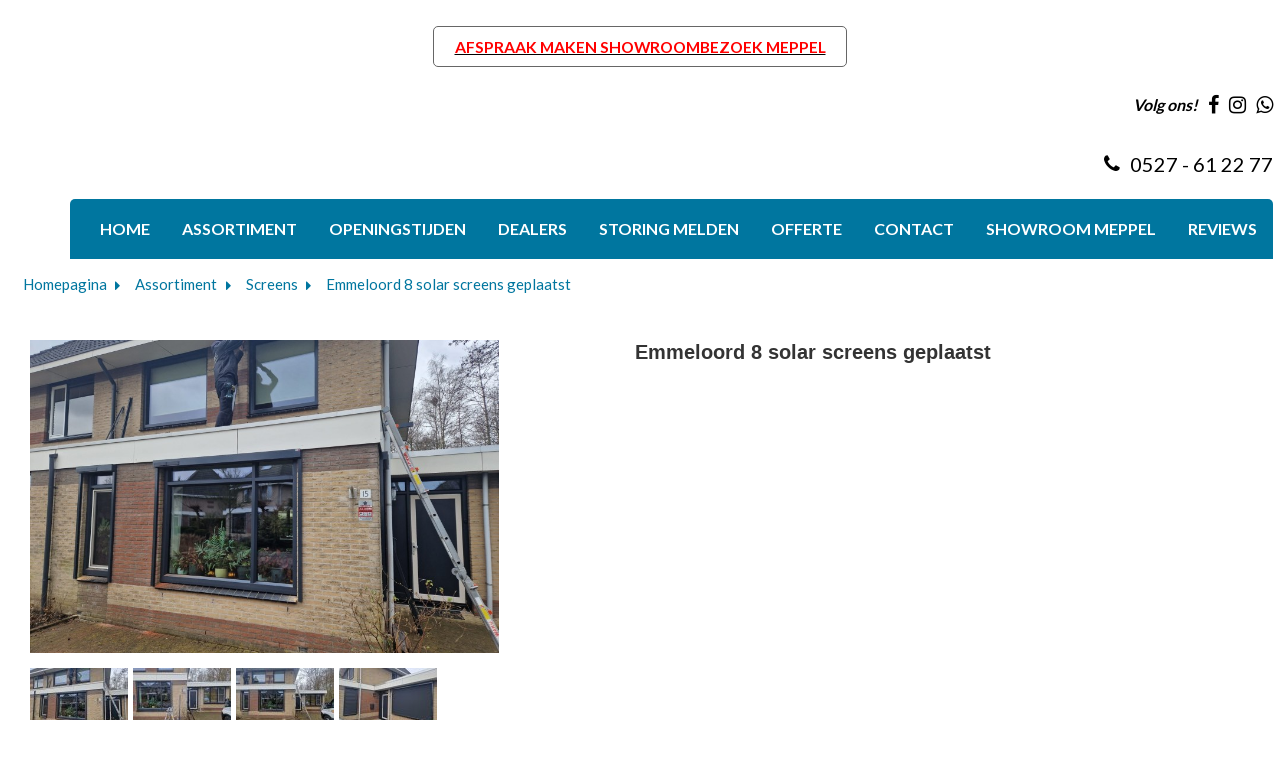

--- FILE ---
content_type: text/html; charset=UTF-8
request_url: https://www.patmar.nl/projecten/257/emmeloord-8-solar-screens-geplaatst/
body_size: 3780
content:
<!doctype html>
<!--[if lt IE 7]>      <html class="no-js lt-ie9 lt-ie8 lt-ie7"> <![endif]-->
<!--[if IE 7]>         <html class="no-js lt-ie9 lt-ie8"> <![endif]-->
<!--[if IE 8]>         <html class="no-js lt-ie9"> <![endif]-->
<!--[if IE 9 ]>        <html class="no-js ie9"> <![endif]-->
<!--[if IE ]>        <html class="no-js ie"> <![endif]-->
<!--[if (gt IE 9)|!(IE)]><!--> <html class="no-js"> <!--<![endif]-->
<head>
  <!--

    www.patmar.nl
    Concept by Bedrijvenpresentatie Nederland BV (www.bedrijvenpresentatie.nl)
    Design by Juli Ontwerpburo (www.juliontwerpburo.nl)
    Webdevelopment by Accendis (www.accendis.nl)
  //-->

  <meta charset="utf-8">
  <meta name="viewport" content="user-scalable=no, width=device-width, initial-scale=1.0, maximum-scale=1.0" />

  <title></title>
  <meta name="description" content="" />
  <meta name="keywords" content="" />

  <meta name="Revisit-After" content="5 day" />
  <meta name="Robots" content="index, follow" />


  <meta name="google-site-verification" content="CwjKuAFL6l8Zryk9LRXE_TOW1BgrrU_KXn2Zl8SUmRY" />

  <!-- site CSS-->
  <link rel="stylesheet" href="/css/style.css?1764342176">


  <!-- Modernizr -->
  <script src="/js/vendor/modernizr-2.8.3-respond-1.4.2.min.js"></script>

  <!-- jQuery -->
  <script src="//ajax.googleapis.com/ajax/libs/jquery/1.11.2/jquery.min.js"></script>
  <script>window.jQuery || document.write('<script src="/js/vendor/jquery-1.11.2.min.js"><\/script>')</script>

    <link rel="icon" href="/data/favicon/1_patmar_32x32.png" sizes="32x32">
    <link rel="icon" href="/data/favicon/1_patmar_128x128.png" sizes="128x128">
    <link rel="icon" href="/data/favicon/1_patmar_152×152.png" sizes="152×152">
    <link rel="icon" href="/data/favicon/1_patmar_167x167.png" sizes="167x167">
    <link rel="icon" href="/data/favicon/1_patmar_180x180.png" sizes="180x180">
    <link rel="icon" href="/data/favicon/1_patmar_192x192.png" sizes="192x192">
    <link rel="icon" href="/data/favicon/1_patmar_196x196.png" sizes="196x196">
  <!-- Android -->
  <link rel="shortcut icon" sizes="196x196" href="/data/favicon/1_patmar_196x196.png">

  <!-- iOS -->
  <link rel="apple-touch-icon" href="/data/favicon/1_patmar_152x152.png" sizes="152x152">
  <link rel="apple-touch-icon" href="/data/favicon/1_patmar_167x167.png" sizes="167x167">
  <link rel="apple-touch-icon" href="/data/favicon/1_patmar_180x180.png" sizes="180x180">


  <script async src="https://www.googletagmanager.com/gtag/js?id=UA-120901037-1"></script>
  <script>
    window.dataLayer = window.dataLayer || [];
    function gtag(){dataLayer.push(arguments);}
    gtag('js', new Date());

    gtag('config', 'UA-120901037-1',{ 'anonymize_ip':true });
  </script>

</head>
<body class="contentpage notificationbarfixed noproductmanagement nowebshop headerformat-logoleft  headerbg-fullwidth footerbg-content">

  <div id="fb-root"></div>
  <script>(function(d, s, id) {
    var js, fjs = d.getElementsByTagName(s)[0];
    if (d.getElementById(id)) return;
    js = d.createElement(s); js.id = id;
    js.src = "//connect.facebook.net/nl_NL/sdk.js#xfbml=1&version=v2.0";
    fjs.parentNode.insertBefore(js, fjs);
  }(document, 'script', 'facebook-jssdk'));</script>

  <!-- Google Tag Manager (noscript) -->
  <noscript><iframe src="https://www.googletagmanager.com/ns.html?id=UA-120901037-1" height="0" width="0" style="display:none;visibility:hidden"></iframe></noscript>
  <!-- End Google Tag Manager -->

  <div id="wrap">
    <div id="main">

    <div id="alertbarcontainer" class="clearfix fixonscroll">
      <div id="alertbar" class="container clearfix">
        <div id="alertbartext">
          <p style="text-align: center;"><br />
<strong><a class="button" href="/showroom-bezoek/"><span style="color:#ff0000;">AFSPRAAK MAKEN SHOWROOMBEZOEK MEPPEL</span></a></strong></p>        </div>
        </div>
    </div>

      <header class="   phonemobile sociallinksmobile format-logoleft nosearchbar">
        <div class="container">

              <div id="logowrapperleft">
                      <div class="logocontainer">
               <a href="/" id="logo"><img src="/data/logo/1_1-patmar-logo_logo.png" alt="Home"></a>
              </div>
          </div>
          <div id="headerwrapper">
            <div class="headerrows headerrow1">
              <div class="headercols">
                <div class="headercolsinner">
                  <div class="headercol headercol1_1">
                                                               </div>
                  <div class="headercol headercol1_2">
                    <div class="headerrows" id="contactheader">
                                    <div id="sociallinksheader">
                 <span>Volg ons!</span>

                        <a href="https://www.facebook.com/A5Patmar" target="_blank"><i class="fa fa-facebook"></i></a>
                                                <a href="https://www.instagram.com/a5patmar/" target="_blank"><i class="fa fa-instagram"></i></a>
                                        <a href="https://wa.me/+31527612277" target="_blank"><i class="fa fa-whatsapp"></i></a>
        
              </div>
              <div id="phoneheader">
                         <a href="tel:0527612277"><i class="fa fa-phone"></i> <span>0527 - 61 22 77</span></a>
                      </div>
                    </div>
                  </div>
                </div>
                <div id="mobilemenucontainer"></div>
              </div>
              <div id="menuwrapper">
                            <nav id="mainmenu" class=" defaultsubmenu">
              <ul>
        
  <li class="    ">
     <a href="/" >HOME</a>
</li>
  <li class="    ">
     <a href="/projecten/" >ASSORTIMENT</a>
</li>
  <li class="    ">
     <a href="/openingstijden-patmar-meppel-marknesse/" >OPENINGSTIJDEN</a>
</li>
  <li class="    ">
     <a href="/a5-deco-dealers/" >DEALERS</a>
</li>
  <li class="    ">
     <a href="/storing-melden/" >STORING MELDEN</a>
</li>
  <li class="    ">
     <a href="/offerte/" >OFFERTE</a>
</li>
  <li class="    ">
     <a href="/contact/" >CONTACT</a>
</li>
  <li class="    ">
     <a href="/zonwering/terrasoverkapping/meppel/steenwijk/" >SHOWROOM MEPPEL</a>
</li>
  <li class="    ">
     <a href="/reviews/" >REVIEWS</a>
</li>
              </ul>
            </nav>
              </div>
            </div>
          </div>
    
            </div>
      </header>

      <div id="contentwrapper">

        <section id="maincontent" class="clearfix  ">

    
  
      <div class="container" id="breadcrumbscontainer">
    <ul id="breadcrumbs">
      <li><a href="/">Homepagina</a></li>
      <li><a href="/projecten/">Assortiment</a></li>
      <li><a href="/screens-marknesse-meppel-emmeloord-steenwijk/">Screens</a></li>
      <li><a href="/projecten/257/emmeloord-8-solar-screens-geplaatst/">Emmeloord 8 solar screens geplaatst</a></li>
    </ul>
  </div>

          <div id="maincontentinner" class="container">

        
            <div id="contentcontainer" class="nosidebar">

                    <section id="content" class="text">

  <div id="projectdetail">
    <div class="left">


      <div id="largeimage">
        <a href="/data/projectphotos/252_screens_full.jpg" class="fancybox-photo" rel="projectgallery"><img src="/data/projectphotos/252_screens_detail.jpg" alt="Emmeloord 8 solar screens geplaatst"></a>
      </div>
        <ul id="thumbnails" class="clearfix">
            <li>
          <a href="/data/projectphotos/252_screens_full.jpg" class="fancybox-photo" rel="" data-detail-image="/data/projectphotos/252_screens_detail.jpg"><img src="/data/projectphotos/252_screens_thumbnail.jpg" alt=""></a>
        </li>
            <li>
          <a href="/data/projectphotos/253_screens1_full.jpg" class="fancybox-photo" rel="projectgallery" data-detail-image="/data/projectphotos/253_screens1_detail.jpg"><img src="/data/projectphotos/253_screens1_thumbnail.jpg" alt=""></a>
        </li>
            <li>
          <a href="/data/projectphotos/254_screens3_full.jpg" class="fancybox-photo" rel="projectgallery" data-detail-image="/data/projectphotos/254_screens3_detail.jpg"><img src="/data/projectphotos/254_screens3_thumbnail.jpg" alt=""></a>
        </li>
            <li>
          <a href="/data/projectphotos/255_screens5_full.jpg" class="fancybox-photo" rel="projectgallery" data-detail-image="/data/projectphotos/255_screens5_detail.jpg"><img src="/data/projectphotos/255_screens5_thumbnail.jpg" alt=""></a>
        </li>
            <li>
          <a href="/data/projectphotos/256_screens7_full.jpg" class="fancybox-photo" rel="projectgallery" data-detail-image="/data/projectphotos/256_screens7_detail.jpg"><img src="/data/projectphotos/256_screens7_thumbnail.jpg" alt=""></a>
        </li>
            <li>
          <a href="/data/projectphotos/257_screens4_full.jpg" class="fancybox-photo" rel="projectgallery" data-detail-image="/data/projectphotos/257_screens4_detail.jpg"><img src="/data/projectphotos/257_screens4_thumbnail.jpg" alt=""></a>
        </li>
          </ul>
  
      <p class="backtoprojects">
        <a href="/screens-marknesse-meppel-emmeloord-steenwijk/" class="backlink"><i class="fa fa-angle-left"></i> TERUG NAAR PROJECTEN</a>
      </p>

    </div>
    <div class="right">

      <h1 class="pagetitle">Emmeloord 8 solar screens geplaatst</h1>

      <div class="pagetext">
              </div>
    </div>
  </div>


  <script>

    var attachLightboxHandler = function()
    {
      $("a.fancybox-photo").off("click.fb-start").fancybox({
        padding: 0
      })
    }

    $(function()
    {
      $('#thumbnails a').on('click', function(ev)
      {
        ev.preventDefault();
        $('#largeimage a').attr('href', $(this).attr('href'));
        $('#largeimage img').attr('src', $(this).data('detail-image'));

        $("#thumbnails a").attr('rel', 'productgallery');
        $(this).attr('rel', '');
        attachLightboxHandler();
      })

      $('#thumbnails a').on('click.fb', function(ev)
      {
        ev.preventDefault();
        ev.stopPropagation();
      })      

      $("a.fancybox-photo").fancybox({
        padding: 0,
        live: false
      });
      attachLightboxHandler();

    });

  </script>


                </section><!-- /#content -->

              </div><!-- /.container -->
            </div><!-- /#contentcontainer -->
          </div><!-- /#maincontentinner -->
        </section><!-- /#maincontent -->
      </div><!-- /#contentwrapper -->

      <div id="asidefooter"></div>

    </div><!-- /#main -->

  <div id="footercontainer" class="clearfix">

    <div id="footerbar">
      <div class="container"><div style="text-align: center;">&nbsp;&nbsp;<a href="https://www.erhardt-markisen.de/nl/" target="_blank"><img alt="" src="https://www.patmar.nl/data/upload/images/merken/markiezen.jpeg" style="width: 123px; height: 30px;" /></a>&nbsp;&nbsp;<a href="http://www.smitsrolluiken.nl/" target="_blank"><img alt="" src="https://www.patmar.nl/data/upload/images/merken/smits.jpg" style="width: 83px; height: 30px;" /></a>&nbsp;<a href="https://www.somfy.nl/" target="_blank"><img alt="" src="https://www.patmar.nl/data/upload/images/merken/somfy.jpg" style="width: 76px; height: 30px;" /></a>&nbsp;<a href="http://www.tibelly.nl/" target="_blank"><img alt="" src="https://www.patmar.nl/data/upload/images/merken/tibelly.jpeg" style="width: 66px; height: 30px;" /></a>&nbsp;&nbsp;<a href="https://www.unilux.nl/?pd=3957&ad=3957" target="_blank"><img alt="" src="https://www.patmar.nl/data/upload/images/merken/unilux.jpg" style="width: 69px; height: 30px;" /></a>&nbsp;<a href="http://www.awnederland.nl/" target="_blank"><img alt="" src="https://www.patmar.nl/data/upload/images/merken/aw%20nederland.jpg" style="width: 37px; height: 30px;" /></a>&nbsp;&nbsp;<a href="http://www.dickson-constant.com/nl/NL" target="_blank"><img alt="" src="https://www.patmar.nl/data/upload/images/merken/dickson.jpeg" style="width: 69px; height: 30px;" /></a>&nbsp;&nbsp;<a href="http://www.wigger.de/" target="_blank"><img alt="" src="https://www.patmar.nl/data/upload/images/merken/wigger.jpg" style="width: 68px; height: 30px;" /></a>&nbsp;&nbsp;<a href="http://www.aluxe.nl/" target="_blank"><img alt="" src="/data/upload/images/merken/ALUXE_aufAlu_MitSchatten.png" style="width: 60px; height: 35px;" /></a>&nbsp; &nbsp;&nbsp;&nbsp;<a href="https://www.aluplast.net/nl/" target="_blank"><img alt="" src="https://www.patmar.nl/data/upload/images/merken/aluplast.png" style="width: 57px; height: 30px;" /></a>&nbsp;<a href="https://sundrape.nl/" target="_blank"><img alt="" src="/data/upload/images/merken/sundrap.png" style="width: 120px; height: 30px;" /></a></div></div>
    </div>

    <script>
      $('body').addClass('nofooter1');
    </script>

    <footer id="footer2">
      <div class="container">
    
            <div id="copyrightcredits"><div style="text-align: center;"><a href="https://www.bedrijvenpresentatie.nl/disclaimer" target="_blank"><span style="color:#4e5f70;"><span style="font-size:12px;">&copy; 2026 Website Bedrijvenpresentatie.</span></span></a></div></div>
    
      </div>
    </footer>
  </div>
</div><!-- /#wrap -->

  <script>

    var jslanguageitems = {"form_validation_required":"Dit veld is verplicht","form_validation_email":"Dit is geen geldig e-mailadres.","form_validation_number":"Dit is geen geldig getal","form_requiredfields":"Verplicht in te vullen","customer_data_password_length":"Kies een wachtwoord van minimaal 4 tekens"};
    var setting_slider_duration = 5000;
    var setting_slider_animationspeed = 1200;

  </script>

  <script src="/js/plugins.min.js?202507091759"></script>
  <script src="/js/main.min.js?202507091759"></script>


  <script src="/frontendassets/recaptcha/initrecaptcha.js"></script>
  <script src="https://www.google.com/recaptcha/api.js?onload=loadReCaptchaCallback&render=explicit&hl=nl" async defer></script>
  <script> var recaptcha_key = '6LccX5sUAAAAAKLEObS_P--3CV0qScr6Nh1UhFfd'; </script>






  
</body>
</html>
<!-- served in 0.15534615516663 seconds -->